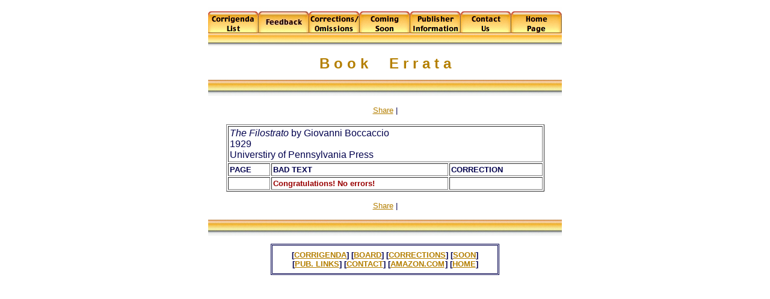

--- FILE ---
content_type: text/html
request_url: https://bookerrata.com/books/filostrato.html
body_size: 1765
content:
<html>
  <head>
    <title>Book Errata - Typos and More - Corrigenda</title>
<script language="JavaScript">

<!--

if (document.images) {

  image1on = new Image();
  image1on.src = "../images/tabliston.jpg";

  image2on = new Image();
  image2on.src = "../images/tabmessageon.jpg";

  image3on = new Image();
  image3on.src = "../images/tabcorrecton.jpg";

  image4on = new Image();
  image4on.src = "../images/tabcomingon.jpg";

  image5on = new Image();
  image5on.src = "../images/tabpublisheron.jpg";

  image6on = new Image();
  image6on.src = "../images/tabcontacton.jpg";

  image7on = new Image();
  image7on.src = "../images/tabhomeon.jpg";

  image1off = new Image();
  image1off.src = "../images/tablistoff.jpg";

  image2off = new Image();
  image2off.src = "../images/tabmessageoff.jpg";

  image3off = new Image();
  image3off.src = "../images/tabcorrectoff.jpg";

  image4off = new Image();
  image4off.src = "../images/tabcomingoff.jpg";

  image5off = new Image();
  image5off.src = "../images/tabpublisheroff.jpg";

  image6off = new Image();
  image6off.src = "../images/tabcontactoff.jpg";

  image7off = new Image();
  image7off.src = "../images/tabhomeoff.jpg";
}
function changeImages() {
  if (document.images) {
    for (var i=0; i<changeImages.arguments.length; i+=2) {
      document[changeImages.arguments[i]].src = eval(changeImages.arguments[i+1] + ".src");
    }
  }
}

// -->
</script>
  </head><body text="#01004D" bgcolor="#FFFFFF" link="#B47F00" alink="#B47F00" vlink="#B47F00" face="arial, helvetica"><div align="center"><script type="text/javascript"><!--
google_ad_client = "pub-8439461046818661";
google_ad_width = 728;
google_ad_height = 90;
google_ad_format = "728x90_as";
google_ad_type = "text_image";
google_ad_channel = "";
google_color_border = "01004D";
google_color_bg = "FFFFFF";
google_color_link = "01004D";
google_color_text = "01004D";
google_color_url = "B47F00";
//--></script>
<script type="text/javascript"
  src="http://pagead2.googlesyndication.com/pagead/show_ads.js">
</script></div>
<p>
<center><table width=588><tr><TD><font face="arial, helvetica" size=-1><font face="arial, helvetica" size=-1><center>
<a href="../index2.html" onMouseOver="changeImages('image1', 'image1on')" onMouseOut="changeImages('image1', 'image1off')"><img name="image1" src="../images/tablistoff.jpg" alt="Corrigenda List." width=84 height=68 border=0></a><a href="../messageboard.html" onMouseOver="changeImages('image2', 'image2on')" onMouseOut="changeImages('image2', 'image2off')"><img name="image2" src="../images/tabmessageoff.jpg" alt="Message Board." width=84 height=68 border=0></a><a href="../correct.html" onMouseOver="changeImages('image3', 'image3on')" onMouseOut="changeImages('image3', 'image3off')"><img name="image3" src="../images/tabcorrectoff.jpg" alt="Corrections and Omissions." width=84 height=68 border=0></a><a href="../coming.html" onMouseOver="changeImages('image4', 'image4on')" onMouseOut="changeImages('image4', 'image4off')"><img name="image4" src="../images/tabcomingoff.jpg" alt="Coming Soon." width=84 height=68 border=0></a><a href="../publishers.html" onMouseOver="changeImages('image5', 'image5on')" onMouseOut="changeImages('image5', 'image5off')"><img name="image5" src="../images/tabpublisheroff.jpg" alt="Publisher Information." width=84 height=68 border=0></a><a href="mailto:errata@webharmony.com?Subject=From The Book Errata web site." onMouseOver="changeImages('image6', 'image6on')" onMouseOut="changeImages('image6', 'image6off')"><img name="image6" src="../images/tabcontactoff.jpg" alt="Contact Us." width=84 height=68 border=0></a><a href="../index.html" onMouseOver="changeImages('image7', 'image7on')" onMouseOut="changeImages('image7', 'image7off')"><img name="image7" src="../images/tabhomeoff.jpg" alt="Return Home." width=84 height=68 border=0></a>
<P>
<font color="#B47F00" face="arial, helvetica" size=+2><B>B o o k &nbsp; &nbsp; E r r a t a</B></font><P>
<img src="../images/hr.jpg" align=ABSMIDDLE width=588 height=27 alt="Horizontal rule."></center><p>
<div align="center"><table><tr><td><font face="arial, helvetica" size=-1>
<div class="addthis_toolbox addthis_default_style">
<a href="http://www.addthis.com/bookmark.php?v=250&amp;pub=webharmony" class="addthis_button_compact">Share</a>
<span class="addthis_separator">|</span>
<a class="addthis_button_facebook"></a>
<a class="addthis_button_myspace"></a>
<a class="addthis_button_google"></a>
<a class="addthis_button_twitter"></a>
</div>
<script type="text/javascript" src="http://s7.addthis.com/js/250/addthis_widget.js#pub=webharmony"></script>
</tD></tR></table>
</div>
<p>
<font face="arial, helvetica" size=-1><center><table width=90% cellpadding=2 cellspacing=2 border=1 bgcolor="#FFFFFF"><tr><td colspan=3>
<i>The Filostrato</i> by Giovanni Boccaccio<br>
1929<br>
Universtiry of Pennsylvania Press</td></tr>
<tr><TD><font face="arial, helvetica" size=-1><b>PAGE</b></td><TD><font face="arial, helvetica" size=-1><b>BAD TEXT</b></td><TD><font face="arial, helvetica" size=-1><b>CORRECTION</b></td></tr>
<tr><TD><font face="arial, helvetica" size=-1></td><TD><font face="arial, helvetica" size=-1> <b><font color="#990000">Congratulations!  No errors!</font></b> </td><TD><font face="arial, helvetica" size=-1> </td></tr>
</table>
<p>
<div align="center"><table><tr><td><font face="arial, helvetica" size=-1>
<div class="addthis_toolbox addthis_default_style">
<a href="http://www.addthis.com/bookmark.php?v=250&amp;pub=webharmony" class="addthis_button_compact">Share</a>
<span class="addthis_separator">|</span>
<a class="addthis_button_facebook"></a>
<a class="addthis_button_myspace"></a>
<a class="addthis_button_google"></a>
<a class="addthis_button_twitter"></a>
</div>
<script type="text/javascript" src="http://s7.addthis.com/js/250/addthis_widget.js#pub=webharmony"></script>
</tD></tR></table>
</div>
<p>
<CENTER>
<img src="../images/hr.jpg" align=ABSMIDDLE width=588 height=27 alt="Horizontal rule.">
<P>
<table bordercolor="#01004D" cellpadding=8 cellspacing=1 width=380 border=1>	<tr><td bordercolor="#01004D" align=CENTER valign=MIDDLE>
<font size=-1 ace="arial, helvetica"><b>
[<a href="../index2.html">CORRIGENDA</a>] [<a href="../messageboard.html">BOARD</a>]  [<a href="../correct.html">CORRECTIONS</a>] 
[<a href="../coming.html">SOON</a>]<br>[<a href="../publishers.html">PUB. LINKS</a>] [<a href="mailto:errata@webharmony.com?Subject=From The Book Errata web site.">CONTACT</a>] [<a href="http://www.amazon.com/b?_encoding=UTF8&site-redirect=&node=1000&tag=webharmonyllc-20&linkCode=ur2&camp=1789&creative=9325">AMAZON.COM</a><img src="http://www.assoc-amazon.com/e/ir?t=webharmonyllc-20&l=ur2&o=1" width="1" height="1" border="0" alt="" style="border:none !important; margin:0px !important;" />]  [<a href="../index.html">HOME</a>]
	</td></tr></table></center>
	</td></tr></table>
<P>
<div align="center"><script type="text/javascript"><!--
google_ad_client = "pub-8439461046818661";
google_ad_width = 728;
google_ad_height = 90;
google_ad_format = "728x90_as";
google_ad_type = "text_image";
google_ad_channel = "";
google_color_border = "01004D";
google_color_bg = "FFFFFF";
google_color_link = "01004D";
google_color_text = "01004D";
google_color_url = "B47F00";
//--></script>
<script type="text/javascript"
  src="http://pagead2.googlesyndication.com/pagead/show_ads.js">
</script></div>
<p></BODY>
</html>